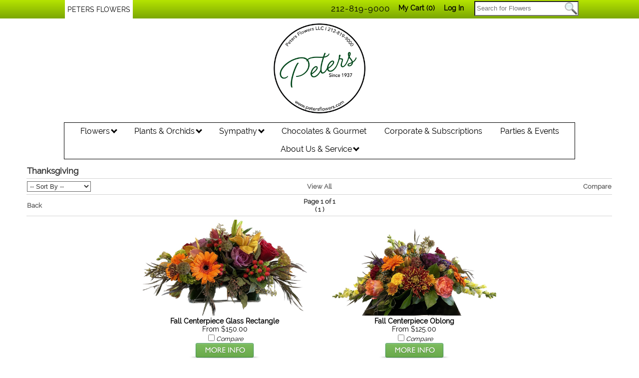

--- FILE ---
content_type: text/html; charset=UTF-8
request_url: https://petersflowers.com/Thanksgiving
body_size: 17550
content:
<!DOCTYPE HTML>
<html lang="en">
<head>
<!-- TemplateBeginEditable name="doctitle" -->
<!-- TemplateEndEditable --> 
<meta http-equiv="Content-Type" content="text/html; charset=iso-8859-1">
<meta http-equiv="X-UA-Compatible" content="IE=edge,chrome=1">
<link rel="canonical" href="https://petersflowers.com/Thanksgiving">
<title>NYC Local Florist Shop | Peters Flowers</title>
<meta name="Description" content="Peters Flowers is the leading local florist shop in New York City NY. We offer fresher flowers, beautiful arrangements and quick delivery. Order online today!">
<meta name="keywords" content="Flower Shop,Peters Flowers, NYC florist, flower delivery NYC">
<script>
//console.log('Sat Jan 24 14:30:00 UTC 2026');
var preCountDown = '';
var postCountDown = '';
var countDownDate = new Date('Sat Jan 24 14:30:00 UTC 2026').getTime();
var tmpDate = new Date().toUTCString();
var currentTime = new Date(tmpDate).getTime();
//console.log('Cutoff:       ' + countDownDate);
//console.log('Current Time: ' + currentTime);

var cutoff = setInterval(function()
{
	cutofftimer();
}, 60000);

function cutofftimer()
{
	// get current time
	var currentTime = new Date().getTime();

	var distance = countDownDate - currentTime;
	//console.log("Current Time: " + currentTime);
	//console.log("Cut Off:      " + countDownDate);
	//console.log("Time Left:    " + distance);

	var days = Math.floor(distance / (1000 * 60 * 60 * 24));
	var hours = Math.floor((distance % (1000 * 60 * 60 * 24)) / (1000 * 60 * 60));
	var minutes = Math.floor((distance % (1000 * 60 * 60)) / (1000 * 60));
	var seconds = Math.floor((distance % (1000 * 60)) / 1000);

	if(document.getElementById("cutoffcountdown"))
	{
		// If the count down is finished, write some text
		if (distance < 0)
		{
			clearInterval(cutoff);
			document.getElementById("cutoffcountdown").innerHTML = "";
		}
		else
		{
			document.getElementById("cutoffcountdown").innerHTML = preCountDown + hours + " hour(s) and " + minutes + " minute(s) " + postCountDown;
		}
	}
}
</script>


<!-- TemplateBeginEditable name="head" -->

<!-- TemplateEndEditable -->
<link rel="shortcut icon" href="/favicon.ico" type="image/x-icon">
<link rel="icon" href="/favicon.ico" type="image/x-icon">
<link rel="stylesheet" type="text/css" href="/INVOICE.css">
<link rel="stylesheet" media="(max-width: 740px)" href="/INVOICE-mobile.css">
<link href="/maincss.css" rel="stylesheet" type="text/css">
<link href="/m99MM-DT.css" rel="stylesheet" type="text/css">
<link rel="stylesheet" media="(max-width: 1024px)" href="/tabletcss.css">  
<link rel="stylesheet" media="(max-width: 740px)" href="/mobilecss.css">
<meta name="viewport" content="width=device-width">
<meta http-equiv="Cache-Control" content="no-cache, no-store, must-revalidate">
<meta http-equiv="Pragma" content="no-cache">
<meta http-equiv="Expires" content="0">

<!-- TemplateBeginEditable name="ImgPop" -->
<!-- TemplateEndEditable -->
</head>
<body OnLoad="loadtracker()">

<span id="thirdparty">
</span>
<div align="center">
<div id="container">
<div id="site_header">

<div id="topbar">
<div align="center">
<div id="topbar_inner">
<div id="topbar_link">PETERS FLOWERS</div>

<div id="phone">
<a href="tel:212-819-9000">212-819-9000</a>
</div>
<div id="login_area">
<div class="Mycart">My Cart (0)</div>
<div class="Login"><form name="login" id="login" action="/cgi-bin/acctlogin-v1.cgi" method="get" onSubmit="if(document.login.m99tracker.value==''){ return false;}">
<input type="hidden" name="orig_page" value="/index.htm">
<input type="hidden" name="m99tracker" value="569549286">
<input type="hidden" name="secure_status" value="on">
<a href="javascript:{}" onclick="document.getElementById('login').submit(); return false;">Log In</a>
</form></div>

</div>

		<div id="search">
<form name="form1" method="get" action="/search">
<input name="keywords" type="text" class="textInput" id="keywords" placeholder="Search for Flowers">
</form>
</div>

</div>
</div>
</div>
<div id="logo">
<a href="https://petersflowers.com/index.htm"><img src="/gifs/PetersLogo2023.png" alt="Flower Delivery in New York, NY - Peters Flowers"></a>
</div>
</div>

<div id="mobile_login_area">
<div class="Mycart">My Cart (0)</div>
<div class="Login"><form name="login" id="login" action="/cgi-bin/acctlogin-v1.cgi" method="get" onSubmit="if(document.login.m99tracker.value==''){ return false;}">
<input type="hidden" name="orig_page" value="/index.htm">
<input type="hidden" name="m99tracker" value="569549286">
<input type="hidden" name="secure_status" value="on">
<a href="javascript:{}" onclick="document.getElementById('login').submit(); return false;">Log In</a>
</form></div>


</div>

<div id="topnav">
<div align="center">
<div id="menu_container">

<div class="navbar">
  <div class="DTdropdown">
    <button class="DTdropbtn">Flowers <arrow class="arrow down"></arrow>
      
    </button>
    <div class="DTdropdown-content">
      
      <div class="row">
	  <!--<div class="header">
        <h2>Mega Menu</h2>
      </div>-->
        <div class="MMcolumn threecolumn">
         <!-- <h3>Category 1</h3>-->
		  <ul>

<li><a href="https://petersflowers.com/Valentines"><span>Valentine's Day Flowers</span></a></li>
<li><a href="https://petersflowers.com/Winter"><span>Winter Flowers</span></a></li>
<li><a href="https://petersflowers.com/Anniversary"><span>Anniversary</span></a></li> 
			<li><a href="https://petersflowers.com/Birthday"><span>Birthday</span></a></li>			
			<li><a href="https://petersflowers.com/Congratulations"><span>Congratulations</span></a></li>
			<li><a href="https://petersflowers.com/Getwell"><span>Get Well</span></a></li>
            <li><a href="https://petersflowers.com/Romance"><span>Romance</span></a></li>
			<li><a href="https://petersflowers.com/BestSellers"><span>Best Sellers</span></a></li>
    		<li><a href="https://petersflowers.com/Roses"><span>Roses</span></a></li>
    		<li><a href="https://petersflowers.com/OneOfAKind"><span>One of a Kind</span></a></li>
    		<li><a href="https://petersflowers.com/DesignersChoice"><span>Designer's Choice</span></a></li>


              
		  </ul>
        </div>

      </div>
    </div>
  </div>
  
    
<!--      <div class="DTdropdown">
    <button class="DTdropbtn">Seasonal <arrow class="arrow down"></arrow>
   
    </button>
    <div class="DTdropdown-content">

      <div class="row">
        <div class="MMcolumn">
		  <ul>
			
			<li><a href="https://petersflowers.com/HolidayDecor"><span>Holiday Decor</span></a></li>
            </ul>
        </div>
 
      </div>
    </div>
  </div>    -->
    
    
      <div class="DTdropdown">
    <button class="DTdropbtn">Plants &amp; Orchids <arrow class="arrow down"></arrow>
   
    </button>
    <div class="DTdropdown-content">
      <!--<div class="header">
        <h2>Mega Menu</h2>
      </div>-->
      <div class="row">
        <div class="MMcolumn">
          <!--<h3>Category 4</h3>-->
		  <ul>
			<li><a href="https://petersflowers.com/Plants"><span>Plants</span></a></li>	
			<li><a href="https://petersflowers.com/Orchids"><span>Orchids</span></a></li>
			<li><a href="https://petersflowers.com/Succulents"><span>Succulents</span></a></li>
		  </ul>
        </div>
 
      </div>
    </div>
  </div>
    
    
  <div class="DTdropdown">
    <button class="DTdropbtn">Sympathy <arrow class="arrow down"></arrow>
   
    </button>
    <div class="DTdropdown-content">
      <!--<div class="header">
        <h2>Mega Menu</h2>
      </div>-->
      <div class="row">
        <div class="MMcolumn">
          <!--<h3>Category 4</h3>-->
		  <ul>
            <li><a href="https://petersflowers.com/Symphome"><span>Sympathy for the Home</span></a></li>
	
		  </ul>
        </div>
        <div class="MMcolumn">
          <!--<h3>Category 5</h3>-->
          <ul>
            <li><a href="https://petersflowers.com/Sympservice"><span>Sympathy for the Service</span></a></li>
		  </ul>
        </div>
        
      </div>
    </div>
  </div>
  
<div class="menuitem"><a href="https://petersflowers.com/ChocolateGourmet">Chocolates &amp; Gourmet</a></div>
  
<div class="menuitem"><a href="https://petersflowers.com/Subscription">Corporate &amp; Subscriptions</a></div>    

<div class="menuitem"><a href="https://petersflowers.com/parties_events.htm">Parties &amp; Events</a></div>    
    
    <div class="DTdropdown">
    <button class="DTdropbtn">About Us &amp; Service <arrow class="arrow down"></arrow>
    </button>
    <div class="DTdropdown-content">
      <!--<div class="header">
        <h2>Mega Menu</h2>
      </div>-->
      <div class="row">
        <div class="MMcolumn">
          <!--<h3>Category 4</h3>-->
		  <ul>
            <li><a href="https://petersflowers.com/about.htm"><span>About Us</span></a></li>
		  </ul>
        </div>
        <div class="MMcolumn">
          <!--<h3>Category 5</h3>-->
          <ul>
            <li><a href="https://petersflowers.com/service.htm"><span>Contact Us</span></a></li>
		  </ul>
        </div>

        
      </div>
    </div>
  </div>
</div>

</div>

</div>

</div>


<div id="center_area">

<div id="mainbody">
<div id="user_header">
<!-- This is dynamic top content -->

</div>
<!-- TemplateBeginEditable name="Center Content" --><script language="JavaScript">
function updateCompare(s)
{
	var compareproducts="";
	var tmpcompareproducts="";
	if(document.cookie != "")
	{
		var thesecookies=document.cookie.split("; ");
		for(var i=0;i<thesecookies.length;i++)
        	{
                	if(thesecookies[i].split("=")[0] == 'm99compare')
			{
				compareproducts=thesecookies[i].split("=")[1];
			}
		}
	}
	var cs=compareproducts.indexOf(s)
	if(cs != -1)
	{
		if(cs==0)
		{
			tmpcompareproducts=compareproducts.substring(cs+s.length+1);
		}
		else
		{
			tmpcompareproducts=compareproducts.substring(0,cs-1)+compareproducts.substring(cs+s.length);
		}
	}
	else
	{
		if(compareproducts=="")
		{
			tmpcompareproducts=s;
		}
		else
		{
			tmpcompareproducts=compareproducts+","+s;
		}		
	}
	document.cookie="m99compare="+tmpcompareproducts+";path=/";
}
</script>
<table width="100%">
<tr>
<td align="left" class="cat_headertxt">
Thanksgiving
</td></tr>
<tr height="1">
<td colspan="3" valign="middle" class="line_separator"></td>
</tr>
</table>
<SCRIPT language="JavaScript">
<!-- Hide the script from old browsers --
 function surfto(form) {
        var myindex=form.cat_sortmenu.selectedIndex
        if (form.cat_sortmenu.options[myindex].value != "0") {
       	 location=form.cat_sortmenu.options[myindex].value;}
}
//-->
</SCRIPT>
<table width="100%">
<tr>
<td width="33%" align="left" valign="middle" class="cat_sortmenu">
<form method="post">
<select name="cat_sortmenu" id="cat_sortmenu" onChange="surfto(this.form)" size="1">
<option value="" selected>-- Sort By --</option>
<option value="/Thanksgiving?orderby=name&viewmethod=Limited">Name</option>
<option value="/Thanksgiving?orderby=pricelowhigh&viewmethod=Limited">Price (low to high)</option>
<option value="/Thanksgiving?orderby=pricehighlow&viewmethod=Limited">Price (high to low)</option>
</select>
</form>
</td>
<td width="33%" align="center" valign="middle">
<a class="cat_viewall" href="/Thanksgiving?orderby=weight&viewmethod=All">View All</a>
</td>
<td width="33%" align="right" valign="middle">
<a href="/Compare" class="cat_comparebtn">Compare</a>
</td>
</tr>
<tr height="1">
<td colspan="3" valign="middle" class="line_separator"></td>
</tr>
</table>
<table width="100%">
<tr>
<td align="left" width="33%">
<a class="cat_backbtn" href="javascript:history.go(-1)">Back</a>
</td>
<td align="center" width="34%" class="cat_pgnumbertxt">Page 1 of 1<br>( 
<a class="cat_pgnumber" href="/Thanksgiving?page=1&orderby=weight&viewmethod=Limited">1</a> 
)</td>
<td align="right" width="33%"></td>
</tr><tr height="1"><td colspan="3" valign="middle" class="line_separator"></td></tr></table>
<div class="catbody">
<div class="cat_item">
<a href="https://petersflowers.com/cgi-bin/petersflowersitem-dba.cgi/TGCPGR#body"><img id="catimage" src="/images/TGCPGRxg.jpg" title="Fall Centerpiece Glass Rectangle  from Peters Flowers in New York City" alt="Fall Centerpiece Glass Rectangle  from Peters Flowers in New York City" border="0"></a><br>
<span class="cat_productname">Fall Centerpiece Glass Rectangle </span><br>
<span class="cat_fromprice">From $150.00<br>
</span>
<input name="item_1" id="item_1" type="checkbox" value="TGCPGR" onChange="updateCompare('TGCPGR')"><span class="cat_comparechk">Compare</span><br>
<a href="https://petersflowers.com/cgi-bin/petersflowersitem-dba.cgi/TGCPGR#body"><img src="/gifs/more-info.png" border="0" alt="Click here for more information"></a><br>
</div>
<div class="cat_item">
<a href="https://petersflowers.com/cgi-bin/petersflowersitem-dba.cgi/TGCPDISH#body"><img id="catimage" src="/images/TGCPDISHxg.jpg" title="Fall Centerpiece Oblong from Peters Flowers in New York City" alt="Fall Centerpiece Oblong from Peters Flowers in New York City" border="0"></a><br>
<span class="cat_productname">Fall Centerpiece Oblong</span><br>
<span class="cat_fromprice">From $125.00<br>
</span>
<input name="item_2" id="item_2" type="checkbox" value="TGCPDISH" onChange="updateCompare('TGCPDISH')"><span class="cat_comparechk">Compare</span><br>
<a href="https://petersflowers.com/cgi-bin/petersflowersitem-dba.cgi/TGCPDISH#body"><img src="/gifs/more-info.png" border="0" alt="Click here for more information"></a><br>
</div>
<div class="line_separator"></div></div>
<table width="100%">
<tr>
<td align="left" width="33%">
<a class="cat_backbtn" href="javascript:history.go(-1)">Back</a>
</td>
<td align="center" width="34%" class="cat_pgnumbertxt">Page 1 of 1<br>( 
<a class="cat_pgnumber" href="/Thanksgiving?page=1&orderby=weight&viewmethod=Limited">1</a> 
)</td>
<td align="right" width="33%"></td>
</tr><tr height="1"><td colspan="3" valign="middle" class="line_separator"></td></tr></table>
<SCRIPT language="JavaScript">
<!-- Hide the script from old browsers --
 function surfto(form) {
        var myindex=form.cat_sortmenu.selectedIndex
        if (form.cat_sortmenu.options[myindex].value != "0") {
       	 location=form.cat_sortmenu.options[myindex].value;}
}
//-->
</SCRIPT>
<table width="100%">
<tr>
<td width="33%" align="left" valign="middle" class="cat_sortmenu">
<form method="post">
<select name="cat_sortmenu" id="cat_sortmenu" onChange="surfto(this.form)" size="1">
<option value="" selected>-- Sort By --</option>
<option value="/Thanksgiving?orderby=name&viewmethod=Limited">Name</option>
<option value="/Thanksgiving?orderby=pricelowhigh&viewmethod=Limited">Price (low to high)</option>
<option value="/Thanksgiving?orderby=pricehighlow&viewmethod=Limited">Price (high to low)</option>
</select>
</form>
</td>
<td width="33%" align="center" valign="middle">
<a class="cat_viewall" href="/Thanksgiving?orderby=weight&viewmethod=All">View All</a>
</td>
<td width="33%" align="right" valign="middle">
<a href="/Compare" class="cat_comparebtn">Compare</a>
</td>
</tr>
<tr height="1">
<td colspan="3" valign="middle" class="line_separator"></td>
</tr>
</table>

<!-- TemplateEndEditable -->
<div id="user_footer">
<!-- This is dynamic bottom content -->

</div>

</div>
</div>

<div id="footer">
	<div id="footer_main">
		<div id="footer_block1">
		<ul class="footer_txt">
         <li><a href="https://petersflowers.com/Roses"><span>Roses</span></a></li>
         <li><a href="https://petersflowers.com/Orchids"><span>Orchids</span></a></li>
	     <li><a href="https://petersflowers.com/Plants"><span>Plants</span></a></li>

<li><a href="https://petersflowers.com/Valentines"><span>Valentine's Day Flowers</span></a></li>
<li><a href="https://petersflowers.com/Winter"><span>Winter Flowers</span></a></li>
<li><a href="https://petersflowers.com/Anniversary"><span>Anniversary</span></a></li>
		 <li><a href="https://petersflowers.com/Getwell"><span>Get Well</span></a></li>
	     <li><a href="https://petersflowers.com/Birthday"><span>Birthday</span></a></li>

  	</ul>
	</div>
       	<div id="footer_block2">



       	<span class="footer_txt"><strong>Peters Flowers<br></strong>
		New York, NY 10018<br>
        <a href="mailto:info@petersflowers.com">info@petersflowers.com</a><br>
       	<strong>212-819-9000</strong><br>
            Daily Flower Delivery throughout NYC
		<br></span>
		
	</div>
    	<div id="footer_block3">
		<span class="footer_txt">
		<ul>
				<li><a href="https://petersflowers.com/about.htm"><span>About Us &gt;</span></a></li>
            	<li><a href="https://petersflowers.com/service.htm"><span>Contact Us &gt;</span></a></li>
            	<li><a href="https://petersflowers.com/plantcare.htm"><span>Plant Care &gt;</span></a></li>
            	<li><a href="https://petersflowers.com/delivery.htm"><span>Delivery Information &gt;</span></a></li>
        </ul>	
       	</span>
    	 
    	</div>

	
</div>
</div> 





<div align="center" class="m99link"><a href="https://www.media99.com" target="_blank" class="m99link" title="Florist Website Design and Hosting by Media99">
Florist Website Design by Media99<br>
 <img src="https://www.media99.com/designs/gifs/m99-logosm.jpg" alt="Florist Websites, Point of Sale Integration, and more by Media99"></a></div>

</div>
</div>
</body>
</html>



--- FILE ---
content_type: text/css
request_url: https://petersflowers.com/maincss.css
body_size: 11337
content:
@charset "utf-8";
/* CSS Document */
@font-face {
  font-family: Raleway;
  src: url("Raleway-Regular.ttf");
      font-display:swap;
}
@font-face {
  font-family: Raleway-Bold;
  src: url("Raleway-SemiBold.ttf");
      font-display:swap;
}
@font-face {
  font-family: Caslon;
  src: url("ACaslon-Regular.otf");
      font-display:swap;
}

@font-face {
  font-family: Caslon-Bold;
  src: url("ACaslon-SemiBold.otf");
      font-display:swap;
}
@font-face {
    font-family: Dancing-Script;   
    src: url("DancingScript-VariableFont_wght.ttf")
          font-display:swap;
}

#thirdparty {display:none;}
body {
    font-family:Raleway, Arial, Helvetica, sans-serif;
	font-size:14px;
	color:#000000;
	font-weight:normal;
	overflow-x: hidden;
	margin:0;}
	
a{ }

h1{font-family: Raleway, Arial, Helvetica, sans-serif; text-decoration:none; color:#333333; font-size:18px}
h2 { font-size:16px; }


.contenttxt {
	font-family: Raleway, Arial, Helvetica, sans-serif;
	/*font-size:12px;*/
	color:#000000;
	font-weight:normal;
	text-decoration:none;
}

#container { width:100%; }

#site_header { top:0; width:100%; background-color:#fff; z-index: 10;padding:0; margin-top:-5px;  }
#topbar { /*background-color:#333;*/ background: #7ba703;
  background: linear-gradient(#bdec01, #7ba703);
  background: -webkit-linear-gradient(#bdec01, #7ba703);
  background: -o-linear-gradient(#bdec01, #7ba703);
  background: -moz-linear-gradient(#bdec01, #7ba703); 
    text-align: center; min-height:36px; padding: 2px; margin-bottom:10px; }
#topbar_inner { width:80%; text-align: right; }
#topbar_link { background-color:#fff; min-height:36px; padding:14px 5px; float:left; vertical-align: top;  }


#logo { width:50%; margin-bottom:15px;}
#logo img { width:auto; height:auto; max-height:180px; }
#address { display:inline-block; width:25%; }
#phone {  width:auto; color:#000; letter-spacing: 1px; font-weight:normal; font-size:120%;   margin-top:10px; display:inline-block; vertical-align: top; }
#phone a { text-decoration:none; color:#000; vertical-align: top;}

#login_area {margin:5px 0;   display:inline-block; /*line-height: 32px;*/ vertical-align: top; padding:2px 8px;}
#mobile_login_area { display:none; height:0; }
.Login { display:inline-block; margin-left:5px; margin-right: 5px; color:#333; font-weight: bold; /* background-color: #DFDFDF; border-radius: 7px; border:1px solid #000; */padding:4px;}
.Login a { color:#000; text-decoration:none; }
.Mycart { display:inline-block; margin-left:5px; margin-right: 5px; font-weight: bold;color:#000; }
.Mycart a {color:#000;}
.Checkout { display:inline-block;margin-left:5px; margin-right: 5px; color:#000; }
.Checkout a { color:#000; font-weight: bold; }
.Logout { display:inline-block;margin-left:5px; margin-right: 5px; color:#000;  }
.Logout a {color:#000;}
.Myaccount { display:inline-block;margin-left:5px; margin-right: 5px; color:#000; }
.Myaccount a {color:#000;}
.Myaccount active {color:#000;}


#topnav { margin-top:5px;  }

#center_area { clear:both; margin-top:10px; max-width:1600px; }



#search { width:200px;   display:inline-block; vertical-align: top; margin-top:5px;}
#search input#keywords { background-image: url(gifs/search.png); background-repeat: no-repeat; background-position: right; background-size: contain; line-height: 180%; padding-left: 3px; width:100%;}
#keywords:active { background-image: none; }


#mainbody { width:92%; text-align:center; }

#user_header {  }
#user_footer {  }

#index_banner { width:100%; margin:0;}
#index_banner img { width:auto; height:auto; max-width:100%; }

#index_products { text-align:center;   width:100%; 
   display:  inline-block; padding:10px 0;

}
.index_prod_box { width:28%; height:auto; display:inline-block; padding: 15px; }
/*.index_prod_box img { width:auto; height:auto; max-width:98%; }
.index_prod_box img:hover {
  opacity: 0.5;
  filter: alpha(opacity=50); 
}*/

.index_prod_box img{   width:auto; height:auto; max-width:75%;  -moz-transition: all 0.3s;
  -webkit-transition: all 0.3s;
  transition: all 0.3s; z-index: 100;}

.index_prod_box img:hover {
  -moz-transform: scale(1.1);
  -webkit-transform: scale(1.1);
  transform: scale(1.1);
	margin-bottom: 10px;
    padding-bottom:15px;
}

.deliveryinfo { list-style:none; margin:0; padding:0; }
.deliveryinfo li { margin:10px; font-weight:bold; font-size:16px; }

#footer  {
	width:100%;
	margin-bottom:20px;
	padding-top:20px;
	padding-bottom:20px;
	clear:both;
}

#footer_main{
	padding:10px;	
	text-align:center;
	border-bottom:solid 1px #006d5c;
	border-top:solid 1px #006d5c;
	line-height:160%;
}

.footer_txt  {
	font-family: Raleway, Arial, Helvetica, sans-serif;
	color:#333;
	text-decoration:none;
}

#footer_block1  {
	width:31%;
	text-align:left;
	display:inline-block;
	vertical-align:top;
	line-height:150%;
}

#footer_block1 ul { list-style:none; margin:0; padding:0;}
#footer_block1 ul li a { font-family: Raleway, Arial, Helvetica, sans-serif;
	color:#333;
	text-decoration:none; }

#footer_block2  {
	width:31%;
	text-align:center;
	display:inline-block;
	vertical-align:top;
	padding-right:10px;
}

#footer_block3  {
	text-align:right;
	display:inline-block;
	vertical-align:top;
	width:31%;
	padding-right:5px;
}

#footer_block3 ul { list-style:none; margin:0; padding:0; }
#footer_block3 ul li {  }
#footer_block3 ul li a { text-decoration:none; color:#000; }

.sauce_txt  {
	font-family: Raleway, Arial, Helvetica, sans-serif;
	color:#000;
}
.m99link{ 
	font-size: 12px;
	font-weight:bold;
	text-decoration: none;
	font-family: Raleway, Arial, Helvetica, sans-serif;
	clear:both;
	color:#333;
	padding:5px;
	margin-top:10px;
}

.m99link img { max-width:100px; }

/*Cat styling */

.cat_item  {padding:5px;white-space:normal;display:inline-block;text-align:center;width:31%;}
.cat_row  {display:inline-block;}
#catimage { max-width:90%; }

.dotted_separator {
border-top: 1px dotted #D3D3D3;
width:12px;
line-height:3px;
}
.line_separator {
border-bottom: solid 1px #D3D3D3;
}

.cat_viewall {
font-family: Raleway, Arial, Helvetica, sans-serif;
font-size:95%;
color:#666;
font-weight:bold;
text-decoration:none;
}
a.cat_viewall:hover {
font-family: Raleway, Arial, Helvetica, sans-serif;
font-size:95%;
color:#000;
font-weight:bold;
text-decoration:none;
}
.cat_comparebtn {
font-family: Raleway, Arial, Helvetica, sans-serif;
font-size:95%;
color:#666;
font-weight:bold;
text-decoration:none;
}
a.cat_comparebtn:hover {
font-family: Raleway, Arial, Helvetica, sans-serif;
font-size:95%;
color:#000;
font-weight:bold;
text-decoration:none;
}

.cat_backbtn {
font-family: Raleway, Arial, Helvetica, sans-serif;
font-size:95%;
color:#666;
font-weight:bold;
text-decoration:none;
}
a.cat_backbtn:hover {
font-family: Raleway, Arial, Helvetica, sans-serif;
font-size:95%;
color:#000;
font-weight:bold;
text-decoration:none;
}
.cat_nextbtn {
font-family: Raleway, Arial, Helvetica, sans-serif;
font-size:95%;
color:#666;
font-weight:bold;
text-decoration:none;
}
a.cat_nextbtn:hover {
font-family: Raleway, Arial, Helvetica, sans-serif;
font-size:95%;
color:#000;
font-weight:bold;
text-decoration:none;
}

#cat_sortmenu {
font-size:95%;
color:#333;
background:transparent;
border: solid 1px #666;
padding:1px;
cursor: pointer;
}

.cat_headertxt{
font-family: Raleway, Arial, Helvetica, sans-serif;
font-size:120%;
color:#333;
font-weight:bold;
text-decoration:none;
}
.cat_productname{
font-family: Raleway, Arial, Helvetica, sans-serif;
font-size:100%;
color:#000;
font-weight:bold;
}
.cat_fromprice{
font-family: Raleway, Arial, Helvetica, sans-serif;
font-size:100%;
color:#000;
}
.cat_comparechk{
font-family: Raleway, Arial, Helvetica, sans-serif;
font-size:90%;
font-style:italic;
color:#000;
}
.cat_pgnumber{
font-family: Raleway, Arial, Helvetica, sans-serif;
font-size:95%;
color:#333;
font-weight:bold;
text-decoration:none;
}
.cat_pgnumbertxt{
font-family: Raleway, Arial, Helvetica, sans-serif;
font-size:95%;
color:#333;
font-weight:bold;
text-decoration:none;
}
#cat_sortmenu option { padding: 1px 1px 1px 1px;}
#cat_sortmenu option[selected]{ color:#303030; }
#cat_sortmenu option:nth-child(even) { background-color:#e5e5e5; }
select option { padding: 1px 1px 1px 1px;}
select option[selected]{ color:#303030; }
select option:nth-child(even) { background-color:#e5e5e5; }

/*item styling*/

#product_details {clear:both;padding-top:30px 0; width:90%;font-family:Raleway, Arial, Helvetica, sans-serif;}
#Product_details_header {text-align:left; border-bottom:solid 1px #BCBCBC; height:25px; font-weight:bold; font-size:110%;}
#product_details_productimage {width:49%;float:left;padding-top:10px}
#product_details_productimage img {max-width:98%; height:auto; width:auto;}
#product_details_productinfo {width:49%;float:right;padding-top:10px;padding-right:8px; display:inline-block; text-align: left;}
#product_details_productdesc {font-size:110%; padding: 20px 0 20px 0; line-height: 120%;}
#product_details_pricepoint { font-size:100%; width:90%; clear:both;}
#product_details_price {float:left; padding: 10px 5px; line-height:auto; font-size: 125%; font-weight: bold; }
#product_details_pricedesc { float:left; line-height:auto; font-size: 110%;padding: 10px 5px;}
#product_details_shown {float:left; padding-left: 5px; font-style:italic; font-weight:85%; padding:10px 5px; }
#product_details_pricethumb {float:left;}
#product_details_buy {padding: 10px 0 5px 5px;}
.product_details_productname {font-weight:bold; font-size: 130%;}
.product_details_productid {font-size:95%;}
.product_details_xgtxt {font-style:italic; text-decoration:none; color:#000000;}

#altpricewarning {}
#localcityselect {clear:both; padding: 15px 0; font-size: 120%;}
#itempage_buybutton {clear:both; padding:10px 0;}
/*#itempage_social {display:inline-block;}*/
#itempage_facebook {padding:5px;}
#itempage_pinterest {clear:both; padding-top:10px;}
#itempage_google {padding:5px;}
#itempage_backbutton {clear:both; float:left;}
#itempage_backbutton img {border:0; }

/*.wedding_img { display:inline-block; margin:2px; max-height: 350px; }
*/

.scripttext {font-family: Dancing-Script, serif; font-size: 125%; }
.gallerybox { width:100%; text-align: center;  }

.row {
  display: flex;
  flex-wrap: wrap;
  padding: 0 4px;
	width:100%;
}

/* Create four equal columns that sits next to each other */
.column {
  flex: 32%;
  max-width: 32%;
  padding: 0 4px;
}

.column img {
  margin-top: 8px;
  vertical-align: middle;
	width:auto; height:auto;
	max-width:98%;
}

/* Responsive layout - makes a two column-layout instead of four columns */
/*@media screen and (max-width: 1025px) {
  .column {
    flex: 48%;
    max-width: 48%;
  }
}*/

/* Responsive layout - makes the two columns stack on top of each other instead of next to each other */
@media screen and (max-width: 640px) {
  .column {
    flex: 100%;
    max-width: 100%;
  }
}

#comment-form {text-align: right; width:60%;}


#exceptions {font-weight: 600; font-size: 120%; color:#D30000;}


--- FILE ---
content_type: text/css
request_url: https://petersflowers.com/m99MM-DT.css
body_size: 3228
content:
@charset "utf-8";
/* CSS Document */

body {margin:0; }

/*Mega Menu*/

#menu_container { 
width:80%;clear:both;
}

/* Navbar container */
.navbar {
  overflow: hidden;
  background-color: #FFF;
	font-family: Raleway, Arial, Helvetica, sans-serif;
  margin:0;
  border:1px solid #000;
}

.navbar a { }

/* Links inside the navbar */
.navbar .menuitem a {
  font-size: 16px;
  color: #000;
  text-align: center;
  padding: 7px 16px;
  text-decoration: none;
  display: inline-block;
}

.menuitem a:hover { color:#fff; }

.menuitem { display:inline-block; vertical-align: top; }


/* The dropdown container */
.DTdropdown {
  overflow: hidden;
  display:inline-block;
  color: #000;
  text-align: center;
}

.row { width:100%;background-color: #fff;  }

arrow {
    border: solid #000;
    border-width: 0 3px 3px 0;
    display: inline-block;
    padding: 3px;
	margin-bottom: 3px;
}
.down {
    -webkit-transform: rotate(45deg);
	transform: rotate(45deg);
}

/* Dropdown button */
.DTdropdown .DTdropbtn {
  font-size: 16px;
  border: none;
  outline: none;
  color: #000;
  padding: 7px 16px;
	font-family: Raleway, Arial, Helvetica, sans-serif;    
  background-color: inherit;
  /* font: inherit; Important for vertical align on mobile phones */
  margin: 0; /* Important for vertical align on mobile phones */
}

/* Add a red background color to navbar links on hover */
.navbar a:hover, .DTdropdown:hover .DTdropbtn {
  background-color: #333; color:#fff;
}

/* Dropdown content (hidden by default) */
.DTdropdown-content {
  display: none;
  position: absolute;
  background-color: #fff;
  /*for partial width menu*/
  width: 79%;
  left: 10.15%;
  /*left:0;
  width:100%;*/
  box-shadow: 0px 8px 16px 0px rgba(0,0,0,0.2);
  z-index: 1;
  text-align: center;

}

/* Mega Menu header, if needed */
.DTdropdown-content .header {
  background: #fff;
  padding:10px;
  color: #000;
  width:100%;
}

.DTdropdown-content .header h2 { margin:0; padding:0; }

/* Show the dropdown menu on hover */
.DTdropdown:hover .DTdropdown-content {
  display: block; 
}

/* Create three equal columns that floats next to each other */
.MMcolumn {
  display:inline-block;
  width: 99%;
  padding: 10px;
  background-color: #fff;
  /*height: 250px;*/
  height:auto;
  text-align: left;
  margin:0;
	font-family: Raleway, Arial, Helvetica, sans-serif;
    
}

.MMcolumn ul { list-style:none; margin:0; padding:0;}
.MMcolumn ul li { margin:0; padding:0; break-inside: avoid-column; }
.MMcolumn ul li a { text-decoration:none; color:#000; }

.threecolumn { column-count:3; }

.MMcolumn h3 { color:black; padding:5px 3px; margin:0;}

/* Style links inside the columns */
.MMcolumn a {
  float: none;
  color: black;
  padding: 10px 3px;
  text-decoration: none;
  display: block;
  text-align: left;
  width:100%;
  transition: all ease-in-out .2s; 
}

/* Add a background color on hover */
.MMcolumn a:hover {
  background-color: #000; color:#fff; transform:scale(1.05);
}

/* Clear floats after the columns */
.row:after {
  content: "";
  display: table;
  clear: both;
}

/*Mega Menu End*/

--- FILE ---
content_type: text/css
request_url: https://petersflowers.com/tabletcss.css
body_size: 10541
content:
@charset "utf-8";
/* CSS Document */
@font-face {
  font-family: Raleway;
  src: url("Raleway-Regular.ttf");
}
@font-face {
  font-family: Raleway-Bold;
  src: url("Raleway-SemiBold.ttf");
}
@font-face {
  font-family: Caslon;
  src: url("ACaslon-Regular.otf");
}

@font-face {
  font-family: Caslon-Bold;
  src: url("ACaslon-SemiBold.otf");
}
@font-face {
    font-family: Dancing-Script;   
    src: url("DancingScript-VariableFont_wght.ttf")
}

#thirdparty {display:none;}
body {
    font-family:Raleway, Arial, Helvetica, sans-serif;
	font-size:14px;
	color:#000000;
	font-weight:normal;
	overflow-x: hidden;
	margin:0;}
	
a{ }

h1{font-family: Raleway, Arial, Helvetica, sans-serif; text-decoration:none; color:#333333; font-size:16px}


.contenttxt {
	font-family: Raleway, Arial, Helvetica, sans-serif;
	/*font-size:12px;*/
	color:#000000;
	font-weight:normal;
	text-decoration:none;
}

#container { width:100%; }

#site_header { top:0; width:100%; background-color:#fff; z-index: 10;padding:0; margin-top:-5px;  }
#topbar { background-color:#333; text-align: center; min-height:36px; padding: 2px; margin-bottom:10px; }
#topbar_inner { width:98%; text-align: right; }
#topbar_link { background-color:#fff; min-height:36px; padding:14px 5px; float:left; vertical-align: top;  }


#logo { width:50%; margin-bottom:15px;}
#logo img { width:auto; height:auto; max-width:100%; }
#address { display:inline-block; width:25%; }
#phone {  width:auto; color:#fff; letter-spacing: 1px; font-weight:normal; font-size:120%; line-height: 160%; margin-top:5px; margin-top:10px; display:inline-block; vertical-align: top; }
#phone a { text-decoration:none; color:#fff; vertical-align: top;}

#login_area {margin:5px 0;   display:inline-block; line-height: 32px; vertical-align: top;}
#mobile_login_area { display:none; height:0; }
.Login { display:inline-block; margin-left:5px; margin-right: 5px; color:#333; font-weight: bold;  background-color: #DFDFDF; border-radius: 7px; border:1px solid #000; padding:4px}
.Login a { color:#000; text-decoration:none; }
.Mycart { display:inline-block; margin-left:5px; margin-right: 5px; font-weight: bold;color:#fff; }
.Mycart a {color:#fff;}
.Checkout { display:inline-block;margin-left:5px; margin-right: 5px; color:#fff; }
.Checkout a { color:#fff; font-weight: bold; }
.Logout { display:inline-block;margin-left:5px; margin-right: 5px; color:#fff;  }
.Logout a {color:#fff;}
.Myaccount { display:inline-block;margin-left:5px; margin-right: 5px; color:#fff; }
.Myaccount a {color:#fff;}
.Myaccount active {color:#fff;}


#topnav { margin-top:5px;  }

#center_area { clear:both; margin-top:10px; }



#search { width:200px;   display:inline-block; vertical-align: top; margin-top:5px;}
#search input#keywords { background-image: url(gifs/search.png); background-repeat: no-repeat; background-position: right; background-size: contain; line-height: 180%; padding-left: 3px; width:100%;}
#keywords:active { background-image: none; }


#mainbody { width:92%; text-align:center; }

#user_header {  }
#user_footer {  }

#index_banner { width:100%; margin:0;}
#index_banner img { width:auto; height:auto; max-width:100%; }

#index_products { text-align:center;   width:100%; 
   display:  inline-block; padding:10px 0;

}
.index_prod_box { width:28%; height:auto; display:inline-block; padding: 15px; }
/*.index_prod_box img { width:auto; height:auto; max-width:98%; }
.index_prod_box img:hover {
  opacity: 0.5;
  filter: alpha(opacity=50); 
}*/

.index_prod_box img{   width:auto; height:auto; max-width:75%;  -moz-transition: all 0.3s;
  -webkit-transition: all 0.3s;
  transition: all 0.3s; z-index: 100;}

.index_prod_box img:hover {
  -moz-transform: scale(1.1);
  -webkit-transform: scale(1.1);
  transform: scale(1.1);
	margin-bottom: 10px;
    padding-bottom:15px;
}


#footer  {
	width:100%;
	margin-bottom:20px;
	padding-top:20px;
	padding-bottom:20px;
	clear:both;
}

#footer_main{
	padding:10px;	
	text-align:center;
	border-bottom:solid 1px #006d5c;
	border-top:solid 1px #006d5c;
	line-height:160%;
}

.footer_txt  {
	font-family: Raleway, Arial, Helvetica, sans-serif;
	color:#333;
	text-decoration:none;
}

#footer_block1  {
	width:31%;
	text-align:left;
	display:inline-block;
	vertical-align:top;
	line-height:150%;
}

#footer_block1 ul { list-style:none; margin:0; padding:0;}
#footer_block1 ul li a { font-family: Raleway, Arial, Helvetica, sans-serif;
	color:#333;
	text-decoration:none; }

#footer_block2  {
	width:31%;
	text-align:center;
	display:inline-block;
	vertical-align:top;
	padding-right:10px;
}

#footer_block3  {
	text-align:right;
	display:inline-block;
	vertical-align:top;
	width:31%;
	padding-right:5px;
}

.sauce_txt  {
	font-family: Raleway, Arial, Helvetica, sans-serif;
	color:#000;
}
.m99link{ 
	font-size: 12px;
	font-weight:bold;
	text-decoration: none;
	font-family: Raleway, Arial, Helvetica, sans-serif;
	clear:both;
	color:#333;
	padding:5px;
	margin-top:10px;
}

/*Cat styling */

.cat_item  {padding:5px;white-space:normal;display:inline-block;text-align:center;width:31%;}
.cat_row  {display:inline-block;}
#catimage { max-width:90%; }

.dotted_separator {
border-top: 1px dotted #D3D3D3;
width:12px;
line-height:3px;
}
.line_separator {
border-bottom: solid 1px #D3D3D3;
}

.cat_viewall {
font-family: Raleway, Arial, Helvetica, sans-serif;
font-size:95%;
color:#666;
font-weight:bold;
text-decoration:none;
}
a.cat_viewall:hover {
font-family: Raleway, Arial, Helvetica, sans-serif;
font-size:95%;
color:#000;
font-weight:bold;
text-decoration:none;
}
.cat_comparebtn {
font-family: Raleway, Arial, Helvetica, sans-serif;
font-size:95%;
color:#666;
font-weight:bold;
text-decoration:none;
}
a.cat_comparebtn:hover {
font-family: Raleway, Arial, Helvetica, sans-serif;
font-size:95%;
color:#000;
font-weight:bold;
text-decoration:none;
}

.cat_backbtn {
font-family: Raleway, Arial, Helvetica, sans-serif;
font-size:95%;
color:#666;
font-weight:bold;
text-decoration:none;
}
a.cat_backbtn:hover {
font-family: Raleway, Arial, Helvetica, sans-serif;
font-size:95%;
color:#000;
font-weight:bold;
text-decoration:none;
}
.cat_nextbtn {
font-family: Raleway, Arial, Helvetica, sans-serif;
font-size:95%;
color:#666;
font-weight:bold;
text-decoration:none;
}
a.cat_nextbtn:hover {
font-family: Raleway, Arial, Helvetica, sans-serif;
font-size:95%;
color:#000;
font-weight:bold;
text-decoration:none;
}

#cat_sortmenu {
font-size:95%;
color:#333;
background:transparent;
border: solid 1px #666;
padding:1px;
cursor: pointer;
}

.cat_headertxt{
font-family: Raleway, Arial, Helvetica, sans-serif;
font-size:120%;
color:#333;
font-weight:bold;
text-decoration:none;
}
.cat_productname{
font-family: Raleway, Arial, Helvetica, sans-serif;
font-size:100%;
color:#000;
font-weight:bold;
}
.cat_fromprice{
font-family: Raleway, Arial, Helvetica, sans-serif;
font-size:100%;
color:#000;
}
.cat_comparechk{
font-family: Raleway, Arial, Helvetica, sans-serif;
font-size:90%;
font-style:italic;
color:#000;
}
.cat_pgnumber{
font-family: Raleway, Arial, Helvetica, sans-serif;
font-size:95%;
color:#333;
font-weight:bold;
text-decoration:none;
}
.cat_pgnumbertxt{
font-family: Raleway, Arial, Helvetica, sans-serif;
font-size:95%;
color:#333;
font-weight:bold;
text-decoration:none;
}
#cat_sortmenu option { padding: 1px 1px 1px 1px;}
#cat_sortmenu option[selected]{ color:#303030; }
#cat_sortmenu option:nth-child(even) { background-color:#e5e5e5; }
select option { padding: 1px 1px 1px 1px;}
select option[selected]{ color:#303030; }
select option:nth-child(even) { background-color:#e5e5e5; }

/*item styling*/

#product_details {clear:both;padding-top:30px 0; width:90%;font-family:Raleway, Arial, Helvetica, sans-serif;}
#Product_details_header {text-align:left; border-bottom:solid 1px #BCBCBC; height:25px; font-weight:bold; font-size:110%;}
#product_details_productimage {width:49%;float:left;padding-top:10px}
#product_details_productimage img {max-width:98%; height:auto; width:auto;}
#product_details_productinfo {width:49%;float:right;padding-top:10px;padding-right:8px; display:inline-block; text-align: left;}
#product_details_productdesc {font-size:110%; padding: 20px 0 20px 0; line-height: 120%;}
#product_details_pricepoint { font-size:100%; width:90%; clear:both;}
#product_details_price {float:left; padding: 10px 5px; line-height:auto; font-size: 125%; font-weight: bold; }
#product_details_pricedesc { float:left; line-height:auto; font-size: 110%;padding: 10px 5px;}
#product_details_shown {float:left; padding-left: 5px; font-style:italic; font-weight:85%; padding:10px 5px; }
#product_details_pricethumb {float:left;}
#product_details_buy {padding: 10px 0 5px 5px;}
.product_details_productname {font-weight:bold; font-size: 130%;}
.product_details_productid {font-size:95%;}
.product_details_xgtxt {font-style:italic; text-decoration:none; color:#000000;}

#altpricewarning {}
#localcityselect {clear:both; padding: 15px 0; font-size: 120%;}
#itempage_buybutton {clear:both; padding:10px 0;}
/*#itempage_social {display:inline-block;}*/
#itempage_facebook {padding:5px;}
#itempage_pinterest {clear:both; padding-top:10px;}
#itempage_google {padding:5px;}
#itempage_backbutton {clear:both; float:left;}
#itempage_backbutton img {border:0; }

/*.wedding_img { display:inline-block; margin:2px; max-height: 350px; }
*/

.scripttext {font-family: Dancing-Script, serif; font-size: 125%; }
.gallerybox { width:100%; text-align: center;  }

.row {
  display: flex;
  flex-wrap: wrap;
  padding: 0 4px;
	width:100%;
}

/* Create four equal columns that sits next to each other */
.column {
  flex: 32%;
  max-width: 32%;
  padding: 0 4px;
}

.column img {
  margin-top: 8px;
  vertical-align: middle;
	width:auto; height:auto;
	max-width:98%;
}

/* Responsive layout - makes a two column-layout instead of four columns */
/*@media screen and (max-width: 1025px) {
  .column {
    flex: 48%;
    max-width: 48%;
  }
}*/

/* Responsive layout - makes the two columns stack on top of each other instead of next to each other */
@media screen and (max-width: 640px) {
  .column {
    flex: 100%;
    max-width: 100%;
  }
}

#comment-form {text-align: right; width:60%;}





--- FILE ---
content_type: text/css
request_url: https://petersflowers.com/mobilecss.css
body_size: 12898
content:
@charset "utf-8";
/* CSS Document */

@font-face {
  font-family: Raleway;
  src: url("Raleway-Regular.ttf");
}
@font-face {
  font-family: Raleway-Bold;
  src: url("Raleway-SemiBold.ttf");
}
@font-face {
  font-family: Caslon;
  src: url("ACaslon-Regular.otf");
}

@font-face {
  font-family: Caslon-Bold;
  src: url("ACaslon-SemiBold.otf");
}



#thirdparty {display:none;}
body {
    font-family:Raleway, Arial, Helvetica, sans-serif;
	font-size:14px;
	color:#000000;
	font-weight:normal;
	overflow-x: hidden;
	margin:0;}
	
a{ }

h1{font-family:Raleway, Arial, Helvetica, sans-serif; text-decoration:none; color:#333333; font-size:16px}


.contenttxt {
	font-family:Raleway, Arial, Helvetica, sans-serif;
	/*font-size:12px;*/
	color:#000000;
	font-weight:normal;
	text-decoration:none;
}

#container { width:100%; }

#site_header { top:0; width:100%;   }
#topbar {  text-align: center; padding-right:5px; width:100%;   }
#topbar_inner {width:98%; }
#topbar_link { display:none; }


#logo { width:90%; }
#logo img { width:auto; height:auto; max-width:100%; }
#address { display:inline-block; width:25%; }
#phone { display:inline-block; float:left; width:auto; color:#fff; letter-spacing: 1px; font-weight:normal; font-size:120%; line-height: 36px; margin-top:7px; margin-bottom:2px; padding-left:10px;}
#phone a { text-decoration:none; color:#fff; }

#login_area { display:none;}
#mobile_login_area { display:inline-block; width:98%; text-align: center; vertical-align: top; height:auto;}
.Login { display:inline-block; margin-left:5px; margin-right: 5px; color:#333; font-weight: bold;  background-color: #DFDFDF; border-radius: 7px; border:1px solid #000; padding:4px}
.Login a { color:#000; text-decoration:none; }
.Mycart { display:inline-block; margin-left:5px; margin-right: 5px; font-weight: bold;color:#000; }
.Mycart a {color:#000;}
.Checkout { display:inline-block;margin-left:5px; margin-right: 5px; color:#000; }
.Checkout a { color:#000; font-weight: bold; }
.Logout { display:inline-block;margin-left:5px; margin-right: 5px; color:#fff;  }
.Logout a {color:#000;}
.Myaccount { display:inline-block;margin-left:5px; margin-right: 5px; color:#000; }
.Myaccount a {color:#000;}
.Myaccount active {color:#000;}

#cartheaders {float:left; width:98%; display:inline-block; padding:10px;}
#cartheaders_spacer { width:45%;}
#cartproduct{ width:98%; display:inline-block; padding:10px; align-content:center;}
#cartproduct_spacer {border-top:2px dotted #A7A7A7; clear:both;}
#cartproduct_image{ width:90%; align-content:center; }
#cartproduct_image img {width:auto; height:140px;}
#cartproduct_name{ width:90%; white-space:normal; overflow:hidden;}
#cartproduct_itemprice{width:90%;}
#cartproduct_quantity{ width:90%;}
#cartproduct_totalprice{width:90%;}
#carttotal {margin-left:10%;}

.product_summary_prod_id_txt {font-size:90%;}
.product_summary_nav_tools_txt {font-weight:bold;}
.product_summary_prod_name_txt {font-weight:bold; font-size:120%; white-space:normal; }
.product_summary_prod_itemprice_txt {font-size:95%;}
.product_summary_detailheader {font-size:90%; opacity:.8;}
.product_summary_prod_totalitemprice_txt {font-weight:bold; font-size:120%;}
.carttotal_txt {font-weight:bold; font-size:140%;}

#cartsummary_buttons { width:95%; display:inline-block; padding:10px;}


#topnav { margin-top:5px;  }

#center_area { clear:both; margin-top:10px; }

#addon_img { width:95%;  }
#addon_img img { width:120px; height:auto; }

#search { width:auto;  margin:5px;}
#search input#keywords { background-image: url(gifs/search.png); background-repeat: no-repeat; background-position: right; background-size: contain; line-height: 180%; padding-left: 3px; width:90%;}
#keywords:active { background-image: none; }


#mainbody { width:96%; text-align:center; }

#user_header {  }
#user_footer {  }

.index_banner { width:auto; height:auto; max-width:100%; }

#index_item_lg { display:inline-block; width:96%; /*float:left; width:50%;*/ }
#index_item_lg img { width:auto; height:auto; max-width: 95%; }
#index_item_right {  padding:10px; display:inline-block; width:40%; vertical-align:top;}
#index_item { width:98%; display:inline-block; }
#index_item img {max-width:90%; height:auto; width:auto;}
.index_prod_box { width:98%; height:auto; display:inline-block; padding: 0; }


#footer  {
	width:100%;
	margin-bottom:20px;
	padding-top:20px;
	padding-bottom:20px;
	clear:both;
}

#footer_main{
	padding:10px;	
	text-align:center;
	border-bottom:solid 1px #006d5c;
	border-top:solid 1px #006d5c;
}

.footer_txt  {
	font-family:Raleway, Arial, Helvetica, sans-serif;
	color:#333;
	text-decoration:none;
}

#footer_block1  {
	width:100%;
	text-align:center;
	display:inline-block;
	vertical-align:top;
	line-height:120%;
}

#footer_block2  {
	width:100%;
	text-align:center;
	display:inline-block;
	vertical-align:top;
	padding-right:0;
	margin-top:10px;
}

#footer_block3  {
	text-align:center;
	display:inline-block;
	vertical-align:top;
	width:100%;
	padding-right:0;
}

.sauce_txt  {
	font-family:Raleway, Arial, Helvetica, sans-serif;
	color:#000;
}
.m99link{
	font-size: 12px;
	font-weight:bold;
	text-decoration: none;
	font-family:Raleway, Arial, Helvetica, sans-serif;
	clear:both;
	color:#333;
	padding:5px;
	margin-top:10px;
}

/*Cat styling */

.cat_item  {padding:5px;white-space:normal;display:inline-block;text-align:center;width:98%;}
.cat_row  {display:inline-block;}
#catimage {  }

.dotted_separator {
border-top: 1px dotted #D3D3D3;
width:12px;
line-height:3px;
}
.line_separator {
border-bottom: solid 1px #D3D3D3;
}

.cat_viewall {
font-family:Raleway, Arial, Helvetica, sans-serif;
font-size:95%;
color:#666;
font-weight:bold;
text-decoration:none;
}
a.cat_viewall:hover {
font-family:Raleway, Arial, Helvetica, sans-serif;
font-size:95%;
color:#000;
font-weight:bold;
text-decoration:none;
}
.cat_comparebtn {
font-family:Raleway, Arial, Helvetica, sans-serif;
font-size:95%;
color:#666;
font-weight:bold;
text-decoration:none;
}
a.cat_comparebtn:hover {
font-family:Raleway, Arial, Helvetica, sans-serif;
font-size:95%;
color:#000;
font-weight:bold;
text-decoration:none;
}

.cat_backbtn {
font-family:Raleway, Arial, Helvetica, sans-serif;
font-size:95%;
color:#666;
font-weight:bold;
text-decoration:none;
}
a.cat_backbtn:hover {
font-family:Raleway, Arial, Helvetica, sans-serif;
font-size:95%;
color:#000;
font-weight:bold;
text-decoration:none;
}
.cat_nextbtn {
font-family:Raleway, Arial, Helvetica, sans-serif;
font-size:95%;
color:#666;
font-weight:bold;
text-decoration:none;
}
a.cat_nextbtn:hover {
font-family:Raleway, Arial, Helvetica, sans-serif;
font-size:95%;
color:#000;
font-weight:bold;
text-decoration:none;
}

#cat_sortmenu {
font-size:95%;
color:#333;
background:transparent;
border: solid 1px #666;
padding:1px;
cursor: pointer;
}

.cat_headertxt{
font-family:Raleway, Arial, Helvetica, sans-serif;
font-size:120%;
color:#333;
font-weight:bold;
text-decoration:none;
}
.cat_productname{
font-family:Raleway, Arial, Helvetica, sans-serif;
font-size:100%;
color:#000;
font-weight:bold;
}
.cat_fromprice{
font-family:Raleway, Arial, Helvetica, sans-serif;
font-size:100%;
color:#000;
}
.cat_comparechk{
font-family:Raleway, Arial, Helvetica, sans-serif;
font-size:90%;
font-style:italic;
color:#000;
}
.cat_pgnumber{
font-family:Raleway, Arial, Helvetica, sans-serif;
font-size:95%;
color:#333;
font-weight:bold;
text-decoration:none;
}
.cat_pgnumbertxt{
font-family:Raleway, Arial, Helvetica, sans-serif;
font-size:95%;
color:#333;
font-weight:bold;
text-decoration:none;
}
#cat_sortmenu option { padding: 1px 1px 1px 1px;}
#cat_sortmenu option[selected]{ color:#303030; }
#cat_sortmenu option:nth-child(even) { background-color:#e5e5e5; }
select option { padding: 1px 1px 1px 1px;}
select option[selected]{ color:#303030; }
select option:nth-child(even) { background-color:#e5e5e5; }

/*item styling*/

#product_details {clear:both;padding-top:30px 0; width:90%;font-family:Raleway, Arial, Helvetica, sans-serif;}
#Product_details_header {text-align:left; border-bottom:solid 1px #BCBCBC; height:25px; font-weight:bold; font-size:110%;}
#product_details_productimage {width:96%;float:none;padding-top:10px}
#product_details_productimage img {max-width:98%; height:auto; width:auto;}
#product_details_productinfo {width:85%;float:none;padding-top:10px;padding-right:8px; display:inline-block; text-align: left;}
#product_details_productdesc {font-size:110%; padding: 20px 0 20px 0; line-height: 120%;}
#product_details_pricepoint { font-size:100%; width:90%; clear:both;}
#product_details_price {float:left; padding: 10px 5px; line-height:auto; font-size: 125%; font-weight: bold; }
#product_details_pricedesc { float:left; line-height:auto; font-size: 110%;padding: 10px 5px;}
#product_details_shown {float:left; padding-left: 5px; font-style:italic; font-weight:85%; padding:10px 5px; }
#product_details_pricethumb {float:left;}
#product_details_buy {padding: 10px 0 5px 5px;}
.product_details_productname {font-weight:bold; font-size: 130%;}
.product_details_productid {font-size:95%;}
.product_details_xgtxt {font-style:italic; text-decoration:none; color:#000000;}

#altpricewarning {}
#localcityselect {clear:both; padding: 15px 0; font-size: 120%;}
#itempage_buybutton {clear:both; padding:10px 0;}
/*#itempage_social {display:inline-block;}*/
#itempage_facebook {padding:5px;}
#itempage_pinterest {clear:both; padding-top:10px;}
#itempage_google {padding:5px;}
#itempage_backbutton {clear:both; float:left;}
#itempage_backbutton img {border:0; }

#comment-form {text-align: center; width:100%;}

/*Mega Menu*/

#menu_container { 
width:90%;clear:both;
}

/* Navbar container */
.navbar {
  overflow: hidden;
  background-color: #FFF;
  font-family:Arial;
  margin:0;
  border:1px solid #000;
}

.navbar a { }

/* Links inside the navbar */
.navbar .menuitem a {
  font-size: 16px;
	font-family: Raleway, Arial, Helvetica, sans-serif;    
  color: #000;
  text-align: center;
  padding: 7px 16px;
  text-decoration: none;
  display: inline-block;
}

.menuitem a:hover { color:#fff; }

.menuitem { display:inline-block; vertical-align: top; }


/* The dropdown container */
.DTdropdown {
  overflow: hidden;
  display:inline-block;
  color: #000;
  text-align: center;
}

.row { width:100%;background-color: #fff; }

arrow {
    border: solid #000;
    border-width: 0 3px 3px 0;
    display: inline-block;
    padding: 3px;
	margin-bottom: 3px;
}
.down {
    -webkit-transform: rotate(45deg);
	transform: rotate(45deg);
}

/* Dropdown button */
.DTdropdown .DTdropbtn {
  font-size: 16px;
  border: none;
  outline: none;
  color: #000;
  padding: 7px 16px;
  background-color: inherit;
  /* font: inherit; Important for vertical align on mobile phones */
  margin: 0; /* Important for vertical align on mobile phones */
}

/* Add a red background color to navbar links on hover */
.navbar a:hover, .DTdropdown:hover .DTdropbtn {
  background-color: #333; color:#fff;
}

/* Dropdown content (hidden by default) */
.DTdropdown-content {
  display: none;
  position: absolute;
  background-color: #fff;
  /*for partial width menu*/
  width: 79%;
  left: 10.15%;
  /*left:0;
  width:100%;*/
  box-shadow: 0px 8px 16px 0px rgba(0,0,0,0.2);
  z-index: 1;
  text-align: center;

}

/* Mega Menu header, if needed */
.DTdropdown-content .header {
  background: #fff;
  padding:10px;
  color: #000;
  width:100%;
}

.DTdropdown-content .header h2 { margin:0; padding:0; }

/* Show the dropdown menu on hover */
.DTdropdown:hover .DTdropdown-content {
  display: block;
}

/* Create three equal columns that floats next to each other */
.MMcolumn {
  display:inline-block;
  width: 100%;
  padding: 10px;
  background-color: #fff;
  /*height: 250px;*/
  height:auto;
  text-align: left;
  margin:0;
}

.MMcolumn ul { list-style:none; margin:0; padding:0;}
.MMcolumn ul li { margin:0; padding:0; width:100%; display:inline-block; vertical-align: top;}
.MMcolumn ul li a { text-decoration:none; color:#000; }

.MMcolumn h3 { color:black; padding:5px 3px; margin:0;}

/* Style links inside the columns */
.MMcolumn a {
  float: none;
  color: black;
  padding: 10px 3px;
  text-decoration: none;
  display: block;
  text-align: left;
  width:100%;
}

/* Add a background color on hover */
.MMcolumn a:hover {
  background-color: #000; color:#fff;
}

/* Clear floats after the columns */
.row:after {
  content: "";
  display: table;
  clear: both;
}

/*Mega Menu End*/
